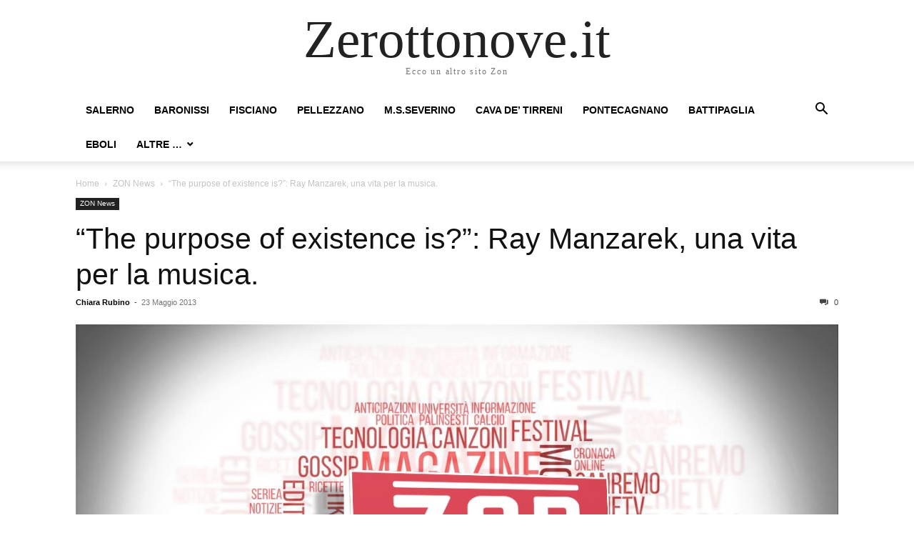

--- FILE ---
content_type: text/html; charset=UTF-8
request_url: https://www.zerottonove.it/the-purpose-of-existence-is-ray-manzarek-una-vita-per-la-musica/
body_size: 9220
content:
<!doctype html >
<html lang="it-IT">
<head>
    <meta charset="UTF-8" />
    <meta name="viewport" content="width=device-width, initial-scale=1.0">
    <link rel="pingback" href="https://www.zerottonove.it/xmlrpc.php" />
    <title> “The purpose of existence is?”: Ray Manzarek, una vita per la musica. &#8211; Zerottonove.it</title>
<meta name='robots' content='max-image-preview:large' />
	<style>img:is([sizes="auto" i], [sizes^="auto," i]) { contain-intrinsic-size: 3000px 1500px }</style>
	<link rel="alternate" type="application/rss+xml" title="Zerottonove.it &raquo; Feed" href="https://www.zerottonove.it/feed/" />
<link rel="alternate" type="application/rss+xml" title="Zerottonove.it &raquo; Feed dei commenti" href="https://www.zerottonove.it/comments/feed/" />
<script type="text/javascript">
/* <![CDATA[ */
window._wpemojiSettings = {"baseUrl":"https:\/\/s.w.org\/images\/core\/emoji\/16.0.1\/72x72\/","ext":".png","svgUrl":"https:\/\/s.w.org\/images\/core\/emoji\/16.0.1\/svg\/","svgExt":".svg","source":{"concatemoji":"https:\/\/www.zerottonove.it\/wp-includes\/js\/wp-emoji-release.min.js?ver=6.8.3"}};
/*! This file is auto-generated */
!function(s,n){var o,i,e;function c(e){try{var t={supportTests:e,timestamp:(new Date).valueOf()};sessionStorage.setItem(o,JSON.stringify(t))}catch(e){}}function p(e,t,n){e.clearRect(0,0,e.canvas.width,e.canvas.height),e.fillText(t,0,0);var t=new Uint32Array(e.getImageData(0,0,e.canvas.width,e.canvas.height).data),a=(e.clearRect(0,0,e.canvas.width,e.canvas.height),e.fillText(n,0,0),new Uint32Array(e.getImageData(0,0,e.canvas.width,e.canvas.height).data));return t.every(function(e,t){return e===a[t]})}function u(e,t){e.clearRect(0,0,e.canvas.width,e.canvas.height),e.fillText(t,0,0);for(var n=e.getImageData(16,16,1,1),a=0;a<n.data.length;a++)if(0!==n.data[a])return!1;return!0}function f(e,t,n,a){switch(t){case"flag":return n(e,"\ud83c\udff3\ufe0f\u200d\u26a7\ufe0f","\ud83c\udff3\ufe0f\u200b\u26a7\ufe0f")?!1:!n(e,"\ud83c\udde8\ud83c\uddf6","\ud83c\udde8\u200b\ud83c\uddf6")&&!n(e,"\ud83c\udff4\udb40\udc67\udb40\udc62\udb40\udc65\udb40\udc6e\udb40\udc67\udb40\udc7f","\ud83c\udff4\u200b\udb40\udc67\u200b\udb40\udc62\u200b\udb40\udc65\u200b\udb40\udc6e\u200b\udb40\udc67\u200b\udb40\udc7f");case"emoji":return!a(e,"\ud83e\udedf")}return!1}function g(e,t,n,a){var r="undefined"!=typeof WorkerGlobalScope&&self instanceof WorkerGlobalScope?new OffscreenCanvas(300,150):s.createElement("canvas"),o=r.getContext("2d",{willReadFrequently:!0}),i=(o.textBaseline="top",o.font="600 32px Arial",{});return e.forEach(function(e){i[e]=t(o,e,n,a)}),i}function t(e){var t=s.createElement("script");t.src=e,t.defer=!0,s.head.appendChild(t)}"undefined"!=typeof Promise&&(o="wpEmojiSettingsSupports",i=["flag","emoji"],n.supports={everything:!0,everythingExceptFlag:!0},e=new Promise(function(e){s.addEventListener("DOMContentLoaded",e,{once:!0})}),new Promise(function(t){var n=function(){try{var e=JSON.parse(sessionStorage.getItem(o));if("object"==typeof e&&"number"==typeof e.timestamp&&(new Date).valueOf()<e.timestamp+604800&&"object"==typeof e.supportTests)return e.supportTests}catch(e){}return null}();if(!n){if("undefined"!=typeof Worker&&"undefined"!=typeof OffscreenCanvas&&"undefined"!=typeof URL&&URL.createObjectURL&&"undefined"!=typeof Blob)try{var e="postMessage("+g.toString()+"("+[JSON.stringify(i),f.toString(),p.toString(),u.toString()].join(",")+"));",a=new Blob([e],{type:"text/javascript"}),r=new Worker(URL.createObjectURL(a),{name:"wpTestEmojiSupports"});return void(r.onmessage=function(e){c(n=e.data),r.terminate(),t(n)})}catch(e){}c(n=g(i,f,p,u))}t(n)}).then(function(e){for(var t in e)n.supports[t]=e[t],n.supports.everything=n.supports.everything&&n.supports[t],"flag"!==t&&(n.supports.everythingExceptFlag=n.supports.everythingExceptFlag&&n.supports[t]);n.supports.everythingExceptFlag=n.supports.everythingExceptFlag&&!n.supports.flag,n.DOMReady=!1,n.readyCallback=function(){n.DOMReady=!0}}).then(function(){return e}).then(function(){var e;n.supports.everything||(n.readyCallback(),(e=n.source||{}).concatemoji?t(e.concatemoji):e.wpemoji&&e.twemoji&&(t(e.twemoji),t(e.wpemoji)))}))}((window,document),window._wpemojiSettings);
/* ]]> */
</script>
<style id='wp-emoji-styles-inline-css' type='text/css'>

	img.wp-smiley, img.emoji {
		display: inline !important;
		border: none !important;
		box-shadow: none !important;
		height: 1em !important;
		width: 1em !important;
		margin: 0 0.07em !important;
		vertical-align: -0.1em !important;
		background: none !important;
		padding: 0 !important;
	}
</style>
<link rel='stylesheet' id='wp-block-library-css' href='https://www.zerottonove.it/wp-includes/css/dist/block-library/style.min.css?ver=6.8.3' type='text/css' media='all' />
<style id='classic-theme-styles-inline-css' type='text/css'>
/*! This file is auto-generated */
.wp-block-button__link{color:#fff;background-color:#32373c;border-radius:9999px;box-shadow:none;text-decoration:none;padding:calc(.667em + 2px) calc(1.333em + 2px);font-size:1.125em}.wp-block-file__button{background:#32373c;color:#fff;text-decoration:none}
</style>
<style id='global-styles-inline-css' type='text/css'>
:root{--wp--preset--aspect-ratio--square: 1;--wp--preset--aspect-ratio--4-3: 4/3;--wp--preset--aspect-ratio--3-4: 3/4;--wp--preset--aspect-ratio--3-2: 3/2;--wp--preset--aspect-ratio--2-3: 2/3;--wp--preset--aspect-ratio--16-9: 16/9;--wp--preset--aspect-ratio--9-16: 9/16;--wp--preset--color--black: #000000;--wp--preset--color--cyan-bluish-gray: #abb8c3;--wp--preset--color--white: #ffffff;--wp--preset--color--pale-pink: #f78da7;--wp--preset--color--vivid-red: #cf2e2e;--wp--preset--color--luminous-vivid-orange: #ff6900;--wp--preset--color--luminous-vivid-amber: #fcb900;--wp--preset--color--light-green-cyan: #7bdcb5;--wp--preset--color--vivid-green-cyan: #00d084;--wp--preset--color--pale-cyan-blue: #8ed1fc;--wp--preset--color--vivid-cyan-blue: #0693e3;--wp--preset--color--vivid-purple: #9b51e0;--wp--preset--gradient--vivid-cyan-blue-to-vivid-purple: linear-gradient(135deg,rgba(6,147,227,1) 0%,rgb(155,81,224) 100%);--wp--preset--gradient--light-green-cyan-to-vivid-green-cyan: linear-gradient(135deg,rgb(122,220,180) 0%,rgb(0,208,130) 100%);--wp--preset--gradient--luminous-vivid-amber-to-luminous-vivid-orange: linear-gradient(135deg,rgba(252,185,0,1) 0%,rgba(255,105,0,1) 100%);--wp--preset--gradient--luminous-vivid-orange-to-vivid-red: linear-gradient(135deg,rgba(255,105,0,1) 0%,rgb(207,46,46) 100%);--wp--preset--gradient--very-light-gray-to-cyan-bluish-gray: linear-gradient(135deg,rgb(238,238,238) 0%,rgb(169,184,195) 100%);--wp--preset--gradient--cool-to-warm-spectrum: linear-gradient(135deg,rgb(74,234,220) 0%,rgb(151,120,209) 20%,rgb(207,42,186) 40%,rgb(238,44,130) 60%,rgb(251,105,98) 80%,rgb(254,248,76) 100%);--wp--preset--gradient--blush-light-purple: linear-gradient(135deg,rgb(255,206,236) 0%,rgb(152,150,240) 100%);--wp--preset--gradient--blush-bordeaux: linear-gradient(135deg,rgb(254,205,165) 0%,rgb(254,45,45) 50%,rgb(107,0,62) 100%);--wp--preset--gradient--luminous-dusk: linear-gradient(135deg,rgb(255,203,112) 0%,rgb(199,81,192) 50%,rgb(65,88,208) 100%);--wp--preset--gradient--pale-ocean: linear-gradient(135deg,rgb(255,245,203) 0%,rgb(182,227,212) 50%,rgb(51,167,181) 100%);--wp--preset--gradient--electric-grass: linear-gradient(135deg,rgb(202,248,128) 0%,rgb(113,206,126) 100%);--wp--preset--gradient--midnight: linear-gradient(135deg,rgb(2,3,129) 0%,rgb(40,116,252) 100%);--wp--preset--font-size--small: 13px;--wp--preset--font-size--medium: 20px;--wp--preset--font-size--large: 36px;--wp--preset--font-size--x-large: 42px;--wp--preset--spacing--20: 0.44rem;--wp--preset--spacing--30: 0.67rem;--wp--preset--spacing--40: 1rem;--wp--preset--spacing--50: 1.5rem;--wp--preset--spacing--60: 2.25rem;--wp--preset--spacing--70: 3.38rem;--wp--preset--spacing--80: 5.06rem;--wp--preset--shadow--natural: 6px 6px 9px rgba(0, 0, 0, 0.2);--wp--preset--shadow--deep: 12px 12px 50px rgba(0, 0, 0, 0.4);--wp--preset--shadow--sharp: 6px 6px 0px rgba(0, 0, 0, 0.2);--wp--preset--shadow--outlined: 6px 6px 0px -3px rgba(255, 255, 255, 1), 6px 6px rgba(0, 0, 0, 1);--wp--preset--shadow--crisp: 6px 6px 0px rgba(0, 0, 0, 1);}:where(.is-layout-flex){gap: 0.5em;}:where(.is-layout-grid){gap: 0.5em;}body .is-layout-flex{display: flex;}.is-layout-flex{flex-wrap: wrap;align-items: center;}.is-layout-flex > :is(*, div){margin: 0;}body .is-layout-grid{display: grid;}.is-layout-grid > :is(*, div){margin: 0;}:where(.wp-block-columns.is-layout-flex){gap: 2em;}:where(.wp-block-columns.is-layout-grid){gap: 2em;}:where(.wp-block-post-template.is-layout-flex){gap: 1.25em;}:where(.wp-block-post-template.is-layout-grid){gap: 1.25em;}.has-black-color{color: var(--wp--preset--color--black) !important;}.has-cyan-bluish-gray-color{color: var(--wp--preset--color--cyan-bluish-gray) !important;}.has-white-color{color: var(--wp--preset--color--white) !important;}.has-pale-pink-color{color: var(--wp--preset--color--pale-pink) !important;}.has-vivid-red-color{color: var(--wp--preset--color--vivid-red) !important;}.has-luminous-vivid-orange-color{color: var(--wp--preset--color--luminous-vivid-orange) !important;}.has-luminous-vivid-amber-color{color: var(--wp--preset--color--luminous-vivid-amber) !important;}.has-light-green-cyan-color{color: var(--wp--preset--color--light-green-cyan) !important;}.has-vivid-green-cyan-color{color: var(--wp--preset--color--vivid-green-cyan) !important;}.has-pale-cyan-blue-color{color: var(--wp--preset--color--pale-cyan-blue) !important;}.has-vivid-cyan-blue-color{color: var(--wp--preset--color--vivid-cyan-blue) !important;}.has-vivid-purple-color{color: var(--wp--preset--color--vivid-purple) !important;}.has-black-background-color{background-color: var(--wp--preset--color--black) !important;}.has-cyan-bluish-gray-background-color{background-color: var(--wp--preset--color--cyan-bluish-gray) !important;}.has-white-background-color{background-color: var(--wp--preset--color--white) !important;}.has-pale-pink-background-color{background-color: var(--wp--preset--color--pale-pink) !important;}.has-vivid-red-background-color{background-color: var(--wp--preset--color--vivid-red) !important;}.has-luminous-vivid-orange-background-color{background-color: var(--wp--preset--color--luminous-vivid-orange) !important;}.has-luminous-vivid-amber-background-color{background-color: var(--wp--preset--color--luminous-vivid-amber) !important;}.has-light-green-cyan-background-color{background-color: var(--wp--preset--color--light-green-cyan) !important;}.has-vivid-green-cyan-background-color{background-color: var(--wp--preset--color--vivid-green-cyan) !important;}.has-pale-cyan-blue-background-color{background-color: var(--wp--preset--color--pale-cyan-blue) !important;}.has-vivid-cyan-blue-background-color{background-color: var(--wp--preset--color--vivid-cyan-blue) !important;}.has-vivid-purple-background-color{background-color: var(--wp--preset--color--vivid-purple) !important;}.has-black-border-color{border-color: var(--wp--preset--color--black) !important;}.has-cyan-bluish-gray-border-color{border-color: var(--wp--preset--color--cyan-bluish-gray) !important;}.has-white-border-color{border-color: var(--wp--preset--color--white) !important;}.has-pale-pink-border-color{border-color: var(--wp--preset--color--pale-pink) !important;}.has-vivid-red-border-color{border-color: var(--wp--preset--color--vivid-red) !important;}.has-luminous-vivid-orange-border-color{border-color: var(--wp--preset--color--luminous-vivid-orange) !important;}.has-luminous-vivid-amber-border-color{border-color: var(--wp--preset--color--luminous-vivid-amber) !important;}.has-light-green-cyan-border-color{border-color: var(--wp--preset--color--light-green-cyan) !important;}.has-vivid-green-cyan-border-color{border-color: var(--wp--preset--color--vivid-green-cyan) !important;}.has-pale-cyan-blue-border-color{border-color: var(--wp--preset--color--pale-cyan-blue) !important;}.has-vivid-cyan-blue-border-color{border-color: var(--wp--preset--color--vivid-cyan-blue) !important;}.has-vivid-purple-border-color{border-color: var(--wp--preset--color--vivid-purple) !important;}.has-vivid-cyan-blue-to-vivid-purple-gradient-background{background: var(--wp--preset--gradient--vivid-cyan-blue-to-vivid-purple) !important;}.has-light-green-cyan-to-vivid-green-cyan-gradient-background{background: var(--wp--preset--gradient--light-green-cyan-to-vivid-green-cyan) !important;}.has-luminous-vivid-amber-to-luminous-vivid-orange-gradient-background{background: var(--wp--preset--gradient--luminous-vivid-amber-to-luminous-vivid-orange) !important;}.has-luminous-vivid-orange-to-vivid-red-gradient-background{background: var(--wp--preset--gradient--luminous-vivid-orange-to-vivid-red) !important;}.has-very-light-gray-to-cyan-bluish-gray-gradient-background{background: var(--wp--preset--gradient--very-light-gray-to-cyan-bluish-gray) !important;}.has-cool-to-warm-spectrum-gradient-background{background: var(--wp--preset--gradient--cool-to-warm-spectrum) !important;}.has-blush-light-purple-gradient-background{background: var(--wp--preset--gradient--blush-light-purple) !important;}.has-blush-bordeaux-gradient-background{background: var(--wp--preset--gradient--blush-bordeaux) !important;}.has-luminous-dusk-gradient-background{background: var(--wp--preset--gradient--luminous-dusk) !important;}.has-pale-ocean-gradient-background{background: var(--wp--preset--gradient--pale-ocean) !important;}.has-electric-grass-gradient-background{background: var(--wp--preset--gradient--electric-grass) !important;}.has-midnight-gradient-background{background: var(--wp--preset--gradient--midnight) !important;}.has-small-font-size{font-size: var(--wp--preset--font-size--small) !important;}.has-medium-font-size{font-size: var(--wp--preset--font-size--medium) !important;}.has-large-font-size{font-size: var(--wp--preset--font-size--large) !important;}.has-x-large-font-size{font-size: var(--wp--preset--font-size--x-large) !important;}
:where(.wp-block-post-template.is-layout-flex){gap: 1.25em;}:where(.wp-block-post-template.is-layout-grid){gap: 1.25em;}
:where(.wp-block-columns.is-layout-flex){gap: 2em;}:where(.wp-block-columns.is-layout-grid){gap: 2em;}
:root :where(.wp-block-pullquote){font-size: 1.5em;line-height: 1.6;}
</style>
<link rel='stylesheet' id='td-theme-css' href='https://www.zerottonove.it/wp-content/themes/Newspaper/style.css?ver=12.3' type='text/css' media='all' />
<script type="text/javascript" src="https://www.zerottonove.it/wp-includes/js/jquery/jquery.min.js?ver=3.7.1" id="jquery-core-js"></script>
<script type="text/javascript" src="https://www.zerottonove.it/wp-includes/js/jquery/jquery-migrate.min.js?ver=3.4.1" id="jquery-migrate-js"></script>
<link rel="https://api.w.org/" href="https://www.zerottonove.it/wp-json/" /><link rel="alternate" title="JSON" type="application/json" href="https://www.zerottonove.it/wp-json/wp/v2/posts/26847" /><link rel="EditURI" type="application/rsd+xml" title="RSD" href="https://www.zerottonove.it/xmlrpc.php?rsd" />
<meta name="generator" content="WordPress 6.8.3" />
<link rel="canonical" href="https://www.zerottonove.it/the-purpose-of-existence-is-ray-manzarek-una-vita-per-la-musica/" />
<link rel='shortlink' href='https://www.zerottonove.it/?p=26847' />
<link rel="alternate" title="oEmbed (JSON)" type="application/json+oembed" href="https://www.zerottonove.it/wp-json/oembed/1.0/embed?url=https%3A%2F%2Fwww.zerottonove.it%2Fthe-purpose-of-existence-is-ray-manzarek-una-vita-per-la-musica%2F" />
<link rel="alternate" title="oEmbed (XML)" type="text/xml+oembed" href="https://www.zerottonove.it/wp-json/oembed/1.0/embed?url=https%3A%2F%2Fwww.zerottonove.it%2Fthe-purpose-of-existence-is-ray-manzarek-una-vita-per-la-musica%2F&#038;format=xml" />
</head>

<body class="wp-singular post-template-default single single-post postid-26847 single-format-standard wp-theme-Newspaper tagdiv-small-theme" itemscope="itemscope" itemtype="https://schema.org/WebPage">


    <!-- Mobile Search -->
    <div class="td-search-background" style="visibility:hidden"></div>
    <div class="td-search-wrap-mob" style="visibility:hidden">
        <div class="td-drop-down-search" aria-labelledby="td-header-search-button">
            <form method="get" class="td-search-form" action="https://www.zerottonove.it/">
                <div class="td-search-close">
                    <a href="#"><i class="td-icon-close-mobile"></i></a>
                </div>
                <div role="search" class="td-search-input">
                    <span>Search</span>
                    <label for="td-header-search-mob">
                        <input id="td-header-search-mob" type="text" value="" name="s" autocomplete="off" />
                    </label>
                </div>
            </form>
            <div id="td-aj-search-mob"></div>
        </div>
    </div>

    <!-- Mobile Menu -->
    <div class="td-menu-background" style="visibility:hidden"></div>
    <div id="td-mobile-nav" style="visibility:hidden">
        <div class="td-mobile-container">
            <!-- mobile menu top section -->
            <div class="td-menu-socials-wrap">
                <!-- close button -->
                <div class="td-mobile-close">
                    <a href="#"><i class="td-icon-close-mobile"></i></a>
                </div>
            </div>

            <!-- menu section -->
            <div class="td-mobile-content">
                <div class="menu-dalla-provincia-container"><ul id="menu-dalla-provincia" class="td-mobile-main-menu"><li id="menu-item-1684" class="menu-item menu-item-type-taxonomy menu-item-object-category menu-item-1684"><a href="https://www.zerottonove.it/category/salerno/">Salerno<i class="td-icon-menu-right td-element-after"></i></a></li>
<li id="menu-item-63794" class="menu-item menu-item-type-taxonomy menu-item-object-category menu-item-63794"><a href="https://www.zerottonove.it/category/provincia/baronissi/">Baronissi<i class="td-icon-menu-right td-element-after"></i></a></li>
<li id="menu-item-1606" class="menu-item menu-item-type-taxonomy menu-item-object-category menu-item-1606"><a href="https://www.zerottonove.it/category/provincia/fisciano/">Fisciano<i class="td-icon-menu-right td-element-after"></i></a></li>
<li id="menu-item-1608" class="menu-item menu-item-type-taxonomy menu-item-object-category menu-item-1608"><a href="https://www.zerottonove.it/category/provincia/pellezzano-provincia/">Pellezzano<i class="td-icon-menu-right td-element-after"></i></a></li>
<li id="menu-item-1607" class="menu-item menu-item-type-taxonomy menu-item-object-category menu-item-1607"><a href="https://www.zerottonove.it/category/provincia/mss/">M.S.Severino<i class="td-icon-menu-right td-element-after"></i></a></li>
<li id="menu-item-1641" class="menu-item menu-item-type-taxonomy menu-item-object-category menu-item-1641"><a href="https://www.zerottonove.it/category/provincia/cava-provincia/">Cava de&#8217; Tirreni<i class="td-icon-menu-right td-element-after"></i></a></li>
<li id="menu-item-3111" class="menu-item menu-item-type-taxonomy menu-item-object-category menu-item-3111"><a href="https://www.zerottonove.it/category/provincia/pontecagnano-provincia/">Pontecagnano<i class="td-icon-menu-right td-element-after"></i></a></li>
<li id="menu-item-205773" class="menu-item menu-item-type-taxonomy menu-item-object-category menu-item-205773"><a href="https://www.zerottonove.it/category/provincia/battipaglia/">Battipaglia<i class="td-icon-menu-right td-element-after"></i></a></li>
<li id="menu-item-205775" class="menu-item menu-item-type-taxonomy menu-item-object-category menu-item-205775"><a href="https://www.zerottonove.it/category/provincia/eboli/">Eboli<i class="td-icon-menu-right td-element-after"></i></a></li>
<li id="menu-item-364439" class="menu-item menu-item-type-taxonomy menu-item-object-category menu-item-has-children menu-item-364439"><a href="https://www.zerottonove.it/category/provincia/">Altre &#8230;<i class="td-icon-menu-right td-element-after"></i></a>
<ul class="sub-menu">
	<li id="menu-item-366407" class="menu-item menu-item-type-taxonomy menu-item-object-category menu-item-366407"><a href="https://www.zerottonove.it/category/provincia/angri/">Angri<i class="td-icon-menu-right td-element-after"></i></a></li>
	<li id="menu-item-366408" class="menu-item menu-item-type-taxonomy menu-item-object-category menu-item-366408"><a href="https://www.zerottonove.it/category/provincia/calvanico-provincia/">Calvanico<i class="td-icon-menu-right td-element-after"></i></a></li>
	<li id="menu-item-256973" class="menu-item menu-item-type-taxonomy menu-item-object-category menu-item-256973"><a href="https://www.zerottonove.it/category/provincia/capaccio/">Capaccio<i class="td-icon-menu-right td-element-after"></i></a></li>
	<li id="menu-item-366409" class="menu-item menu-item-type-taxonomy menu-item-object-category menu-item-366409"><a href="https://www.zerottonove.it/category/provincia/cilento/">Cilento<i class="td-icon-menu-right td-element-after"></i></a></li>
	<li id="menu-item-1605" class="menu-item menu-item-type-taxonomy menu-item-object-category menu-item-1605"><a href="https://www.zerottonove.it/category/provincia/costiera/">Costiera<i class="td-icon-menu-right td-element-after"></i></a></li>
	<li id="menu-item-330126" class="menu-item menu-item-type-taxonomy menu-item-object-category menu-item-330126"><a href="https://www.zerottonove.it/category/provincia/giffoni-sei-casali/">Giffoni Sei Casali<i class="td-icon-menu-right td-element-after"></i></a></li>
	<li id="menu-item-366411" class="menu-item menu-item-type-taxonomy menu-item-object-category menu-item-366411"><a href="https://www.zerottonove.it/category/provincia/giffoni-valle-piana/">Giffoni Valle Piana<i class="td-icon-menu-right td-element-after"></i></a></li>
	<li id="menu-item-80865" class="menu-item menu-item-type-taxonomy menu-item-object-category menu-item-80865"><a href="https://www.zerottonove.it/category/provincia/nocera-provincia/">Nocera Inferiore<i class="td-icon-menu-right td-element-after"></i></a></li>
	<li id="menu-item-366412" class="menu-item menu-item-type-taxonomy menu-item-object-category menu-item-366412"><a href="https://www.zerottonove.it/category/provincia/nocera-superiore/">Nocera Superiore<i class="td-icon-menu-right td-element-after"></i></a></li>
	<li id="menu-item-366413" class="menu-item menu-item-type-taxonomy menu-item-object-category menu-item-366413"><a href="https://www.zerottonove.it/category/provincia/pagani/">Pagani<i class="td-icon-menu-right td-element-after"></i></a></li>
	<li id="menu-item-366414" class="menu-item menu-item-type-taxonomy menu-item-object-category menu-item-366414"><a href="https://www.zerottonove.it/category/provincia/roccapiemonte/">Roccapiemonte<i class="td-icon-menu-right td-element-after"></i></a></li>
	<li id="menu-item-366415" class="menu-item menu-item-type-taxonomy menu-item-object-category menu-item-366415"><a href="https://www.zerottonove.it/category/provincia/sala-consilina/">Sala Consilina<i class="td-icon-menu-right td-element-after"></i></a></li>
	<li id="menu-item-366416" class="menu-item menu-item-type-taxonomy menu-item-object-category menu-item-366416"><a href="https://www.zerottonove.it/category/provincia/sancipriano/">San Cipriano Picentino<i class="td-icon-menu-right td-element-after"></i></a></li>
	<li id="menu-item-330125" class="menu-item menu-item-type-taxonomy menu-item-object-category menu-item-330125"><a href="https://www.zerottonove.it/category/provincia/sancipriano/">San Cipriano Picentino<i class="td-icon-menu-right td-element-after"></i></a></li>
	<li id="menu-item-15638" class="menu-item menu-item-type-taxonomy menu-item-object-category menu-item-15638"><a href="https://www.zerottonove.it/category/provincia/sarno-provincia/">Sarno<i class="td-icon-menu-right td-element-after"></i></a></li>
	<li id="menu-item-366417" class="menu-item menu-item-type-taxonomy menu-item-object-category menu-item-366417"><a href="https://www.zerottonove.it/category/provincia/scafati/">Scafati<i class="td-icon-menu-right td-element-after"></i></a></li>
	<li id="menu-item-366418" class="menu-item menu-item-type-taxonomy menu-item-object-category menu-item-366418"><a href="https://www.zerottonove.it/category/provincia/siano/">Siano<i class="td-icon-menu-right td-element-after"></i></a></li>
</ul>
</li>
</ul></div>            </div>
        </div>
    </div>

    <div id="td-outer-wrap" class="td-theme-wrap">
        <div class="td-header-wrap td-header-style-1">
            <div class="td-banner-wrap-full td-logo-wrap-full td-container-wrap">
                <div class="td-header-sp-logo">
                    
                    <div class="td-logo-text-wrap">
                        <div class="td-logo-text-container">
                                                        <a class="td-logo-wrap" href="https://www.zerottonove.it/">
                                <span class="td-logo-text">Zerottonove.it</span>
                            </a>
                                                        <span class="td-tagline-text">Ecco un altro sito Zon</span>
                        </div>
                    </div>
                </div>
            </div>

            <div class="td-header-menu-wrap-full td-container-wrap">
                <div class="td-header-menu-wrap td-header-gradient">
                    <div class="td-container td-header-row td-header-main-menu">
                        <div id="td-header-menu" role="navigation">
                            <div id="td-top-mobile-toggle"><a href="#"><i class="td-icon-font td-icon-mobile"></i></a></div>

                            <div class="menu-dalla-provincia-container"><ul id="menu-dalla-provincia-1" class="sf-menu tagdiv-small-theme-menu"><li class="menu-item menu-item-type-taxonomy menu-item-object-category menu-item-1684"><a href="https://www.zerottonove.it/category/salerno/">Salerno</a></li>
<li class="menu-item menu-item-type-taxonomy menu-item-object-category menu-item-63794"><a href="https://www.zerottonove.it/category/provincia/baronissi/">Baronissi</a></li>
<li class="menu-item menu-item-type-taxonomy menu-item-object-category menu-item-1606"><a href="https://www.zerottonove.it/category/provincia/fisciano/">Fisciano</a></li>
<li class="menu-item menu-item-type-taxonomy menu-item-object-category menu-item-1608"><a href="https://www.zerottonove.it/category/provincia/pellezzano-provincia/">Pellezzano</a></li>
<li class="menu-item menu-item-type-taxonomy menu-item-object-category menu-item-1607"><a href="https://www.zerottonove.it/category/provincia/mss/">M.S.Severino</a></li>
<li class="menu-item menu-item-type-taxonomy menu-item-object-category menu-item-1641"><a href="https://www.zerottonove.it/category/provincia/cava-provincia/">Cava de&#8217; Tirreni</a></li>
<li class="menu-item menu-item-type-taxonomy menu-item-object-category menu-item-3111"><a href="https://www.zerottonove.it/category/provincia/pontecagnano-provincia/">Pontecagnano</a></li>
<li class="menu-item menu-item-type-taxonomy menu-item-object-category menu-item-205773"><a href="https://www.zerottonove.it/category/provincia/battipaglia/">Battipaglia</a></li>
<li class="menu-item menu-item-type-taxonomy menu-item-object-category menu-item-205775"><a href="https://www.zerottonove.it/category/provincia/eboli/">Eboli</a></li>
<li class="menu-item menu-item-type-taxonomy menu-item-object-category menu-item-has-children menu-item-364439"><a href="https://www.zerottonove.it/category/provincia/">Altre &#8230;</a>
<ul class="sub-menu">
	<li class="menu-item menu-item-type-taxonomy menu-item-object-category menu-item-366407"><a href="https://www.zerottonove.it/category/provincia/angri/">Angri</a></li>
	<li class="menu-item menu-item-type-taxonomy menu-item-object-category menu-item-366408"><a href="https://www.zerottonove.it/category/provincia/calvanico-provincia/">Calvanico</a></li>
	<li class="menu-item menu-item-type-taxonomy menu-item-object-category menu-item-256973"><a href="https://www.zerottonove.it/category/provincia/capaccio/">Capaccio</a></li>
	<li class="menu-item menu-item-type-taxonomy menu-item-object-category menu-item-366409"><a href="https://www.zerottonove.it/category/provincia/cilento/">Cilento</a></li>
	<li class="menu-item menu-item-type-taxonomy menu-item-object-category menu-item-1605"><a href="https://www.zerottonove.it/category/provincia/costiera/">Costiera</a></li>
	<li class="menu-item menu-item-type-taxonomy menu-item-object-category menu-item-330126"><a href="https://www.zerottonove.it/category/provincia/giffoni-sei-casali/">Giffoni Sei Casali</a></li>
	<li class="menu-item menu-item-type-taxonomy menu-item-object-category menu-item-366411"><a href="https://www.zerottonove.it/category/provincia/giffoni-valle-piana/">Giffoni Valle Piana</a></li>
	<li class="menu-item menu-item-type-taxonomy menu-item-object-category menu-item-80865"><a href="https://www.zerottonove.it/category/provincia/nocera-provincia/">Nocera Inferiore</a></li>
	<li class="menu-item menu-item-type-taxonomy menu-item-object-category menu-item-366412"><a href="https://www.zerottonove.it/category/provincia/nocera-superiore/">Nocera Superiore</a></li>
	<li class="menu-item menu-item-type-taxonomy menu-item-object-category menu-item-366413"><a href="https://www.zerottonove.it/category/provincia/pagani/">Pagani</a></li>
	<li class="menu-item menu-item-type-taxonomy menu-item-object-category menu-item-366414"><a href="https://www.zerottonove.it/category/provincia/roccapiemonte/">Roccapiemonte</a></li>
	<li class="menu-item menu-item-type-taxonomy menu-item-object-category menu-item-366415"><a href="https://www.zerottonove.it/category/provincia/sala-consilina/">Sala Consilina</a></li>
	<li class="menu-item menu-item-type-taxonomy menu-item-object-category menu-item-366416"><a href="https://www.zerottonove.it/category/provincia/sancipriano/">San Cipriano Picentino</a></li>
	<li class="menu-item menu-item-type-taxonomy menu-item-object-category menu-item-330125"><a href="https://www.zerottonove.it/category/provincia/sancipriano/">San Cipriano Picentino</a></li>
	<li class="menu-item menu-item-type-taxonomy menu-item-object-category menu-item-15638"><a href="https://www.zerottonove.it/category/provincia/sarno-provincia/">Sarno</a></li>
	<li class="menu-item menu-item-type-taxonomy menu-item-object-category menu-item-366417"><a href="https://www.zerottonove.it/category/provincia/scafati/">Scafati</a></li>
	<li class="menu-item menu-item-type-taxonomy menu-item-object-category menu-item-366418"><a href="https://www.zerottonove.it/category/provincia/siano/">Siano</a></li>
</ul>
</li>
</ul></div>                        </div>

                        <div class="header-search-wrap">
                            <div class="td-search-btns-wrap">
                                <a id="td-header-search-button" href="#" role="button"><i class="td-icon-search"></i></a>
                                <a id="td-header-search-button-mob" href="#" role="button"><i class="td-icon-search"></i></a>
                            </div>

                            <div class="td-drop-down-search" aria-labelledby="td-header-search-button">
                                <form method="get" class="td-search-form" action="https://www.zerottonove.it/">
                                    <div role="search" class="td-head-form-search-wrap">
                                        <input id="td-header-search" type="text" value="" name="s" autocomplete="off" />
                                        <input class="wpb_button wpb_btn-inverse btn" type="submit" id="td-header-search-top" value="Search" />
                                    </div>
                                </form>
                            </div>
                        </div>
                    </div>
                </div>
            </div>
        </div>

    <div class="td-main-content-wrap td-container-wrap">
        <div class="td-container">
            <div class="td-crumb-container">
                <div class="entry-crumbs"><span><a title="" class="entry-crumb" href="https://www.zerottonove.it/">Home</a></span> <i class="td-icon-right td-bread-sep"></i> <span><a title="View all posts in ZON News" class="entry-crumb" href="https://www.zerottonove.it/category/zon-news/">ZON News</a></span> <i class="td-icon-right td-bread-sep td-bred-no-url-last"></i> <span class="td-bred-no-url-last">“The purpose of existence is?”: Ray Manzarek, una vita per la musica.</span></div>            </div>

            <div class="td-pb-row">
                <div class="td-pb-span12 td-main-content">
                    <div class="td-ss-main-content">
                            <article class="post-26847 post type-post status-publish format-standard has-post-thumbnail hentry category-zon-news">
        <div class="td-post-header">
            <ul class="td-category">
                                        <li class="entry-category"><a href="https://www.zerottonove.it/category/zon-news/">ZON News</a></li>
                                </ul>

            <header class="td-post-title">
                <!-- title -->
                <h3 class="entry-title td-module-title">
                    <a href="https://www.zerottonove.it/the-purpose-of-existence-is-ray-manzarek-una-vita-per-la-musica/" rel="bookmark" title="“The purpose of existence is?”: Ray Manzarek, una vita per la musica.">
                        “The purpose of existence is?”: Ray Manzarek, una vita per la musica.                    </a>
                </h3>

                <div class="td-module-meta-info">
                    <!-- author -->
                    <div class="td-post-author-name">
                        <a href="https://www.zerottonove.it/author/chiara/">Chiara Rubino</a>
                        <div class="td-author-line"> - </div>
                    </div>

                    <!-- date -->
                    <span class="td-post-date">
                        <time class="entry-date updated td-module-date" datetime="2013-05-23T10:16:06+00:00" >23 Maggio 2013</time>
                    </span>

                    <!-- comments -->
                    <div class="td-post-comments">
                        <a href="https://www.zerottonove.it/the-purpose-of-existence-is-ray-manzarek-una-vita-per-la-musica/#respond">
                            <i class="td-icon-comments"></i>
                            0                        </a>
                    </div>
                </div>
            </header>

            <div class="td-post-content tagdiv-type">
                <!-- image -->
                                        <div class="td-post-featured-image">
                                                            <img class="entry-thumb" src="https://www.zerottonove.it/wp-content/uploads/2013/05/mm9.jpg" alt="“The purpose of existence is?”: Ray Manzarek, una vita per la musica." title="“The purpose of existence is?”: Ray Manzarek, una vita per la musica." />
                                                    </div>
                
                <p><span style="font-family: Calibri; font-size: small;"><a href="http://www.zerottonove.it/the-purpose-of-existence-is-ray-manzarek-una-vita-per-la-musica/mm-9/" rel="attachment wp-att-26857"><img decoding="async" class="alignleft size-thumbnail wp-image-26857" title="mm" src="http://www.zerottonove.it/wp-content/uploads/sites/8/2013/05/mm8-150x150.jpg" alt="" width="150" height="150" /></a>Si è spento ieri, all’età di 74 anni, dopo una dura lotta contro il cancro, Ray Manzarek, tastierista e fondatore, insieme a Jim Morrison, dei Doors, una delle più famose rock band della storia. </span><span style="font-family: Calibri; font-size: small;">In  “The porpouse of existence is?”- canzone uscita nel 1992 all’interno dell’album solista di Ray: “The Golden Scarab” – Manzarek si interroga sul significato della vita e sul senso da darle durante l’esistenza. </span></p>
<p><span style="font-family: Calibri; font-size: small;">“Perché stai vivendo?”, chiede a un certo punto del brano. Ma Ray ha saputo fin da bambino per cosa voleva vivere. E questa cosa era la musica. A sette anni si innamora del pianoforte, con il quale inizia a muoversi nelle strade del blues, del rock&#8217;n&#8217;roll, del boogie woogie, mettendo in piedi una band con i suoi fratelli a Chicago. Presto sente l’esigenza di scappare dalla città natìa e di dedicarsi in modo professionale all’arte, motivo per cui lascia incompiuti gli studi di legge per iscriversi a un corso sul cinema. </span></p>
<p><span style="font-family: Calibri; font-size: small;">La svolta decisiva arriva però dall’incontro con Jim Morrison, avvenuto per caso sulla spiaggia di Venice a Los Angeles, durante il quale Ray fu piacevolmente colpito dalla prima versione di &#8220;Moonlight Drive&#8221;. A un corso di meditazione incontra invece altri due musicisti, e prende vita l’idea di formare una band. </span><span style="font-family: Calibri; font-size: small;">L’inizio della vicenda dei Doors, fatto di sacrifici, scarso successo e locali semivuoti, non fece perdere d’animo i quattro membri, che fiduciosi nelle proprie possibilità, continuarono a migliorarsi e a lottare per la fama. Dopo essere diventati la house band del Whisky a Go Go ottengono un primo contratto con la Columbia e poi quello giusto con la Elektra, con la quale pubblicano il primo album, &#8220;The Doors&#8221; nel 1967, portato in alto dalla leggendaria &#8220;Light my Fire&#8221;. La ricchezza del vocabolario musicale di Manzarek permise alla band di varcare i confini del blues e avventurarsi in territori molto diversi tra loro, da quelli più pop a quelli apertamente sperimentali. </span><span style="font-family: Calibri; font-size: small;">Lui stesso si definì ‘architetto’ del gruppo, per la sua innata capacità di spaziare e creare nel campo della musica, arrivando persino a rendere superflua la presenza di un bassista. </span></p>
<p><span style="font-family: Calibri; font-size: small;">Alla morte di Morrison non permise al gruppo di eclissarsi e lottò fino alla fine per rimetterlo in piedi, sostituendo lui stesso la voce di Jim. </span><span style="font-family: Calibri; font-size: small;">Nel frattempo realizzò anche alcuni progetti solisti, con poeti come Michael McClure, con rockers del calibro di Iggy Pop, con musicisti come Philip Glass. </span><span style="font-family: Calibri; font-size: small;">Nonostante la malattia e l’età, non smise mai di incuriosirsi e mettersi alla prova, dimostrando che “lo scopo dell’esistenza” non è “quello di passare fuori dall’esistenza”, ma di viverla appieno, anche quando “si pensa la vita che si sente è illusione e dolore”.  Bisogna superare le paure, aggirare gli ostacoli che esse pongono fra noi e i nostri progetti (fatti di vita e di tesori da scovare giorno per giorno).</span></p>
<p><span style="font-family: Calibri; font-size: small;">“Per l’amore sei un estraneo”, così chiude questa splendida canzone. Ma contrariamente a questo epilogo, gli intramontabili successi musicali, uniti al dolore causato dalla sua scomparsa, sono la prova evidente che l’amore ha riconosciuto Ray.</span></p>
            </div>

            <footer>
                                        <div class="td-block-row td-post-next-prev">
                                                            <div class="td-block-span6 td-post-prev-post">
                                    <div class="td-post-next-prev-content">
                                        <span>Previous article</span>
                                        <a href="https://www.zerottonove.it/minimo-sostenibile-il-design-umanizzato-di-gino-finizio-domani-a-salerno/">Minimo &#038; Sostenibile, il design umanizzato di Gino Finizio domani a Salerno</a>
                                    </div>
                                </div>
                            
                            <div class="td-next-prev-separator"></div>

                                                    <div class="td-block-span6 td-post-next-post">
                                <div class="td-post-next-prev-content">
                                    <span>Next article</span>
                                    <a href="https://www.zerottonove.it/baronissi-a-scuola-a-lezione-di-writing/">Baronissi: a scuola a lezione di Writing</a>
                                </div>
                            </div>
                                                </div>
                
                <!-- author box -->
                                <div class="author-box-wrap">
                    <a href="https://www.zerottonove.it/author/chiara/">
                        <img alt='' src='https://secure.gravatar.com/avatar/d48dc4a0b6259ddbc7915f80db6b8979d9bdd1dc29af49101194fcbe843e3dbf?s=96&#038;d=mm&#038;r=g' srcset='https://secure.gravatar.com/avatar/d48dc4a0b6259ddbc7915f80db6b8979d9bdd1dc29af49101194fcbe843e3dbf?s=192&#038;d=mm&#038;r=g 2x' class='avatar avatar-96 photo' height='96' width='96' decoding='async'/>                    </a>

                    <div class="desc">
                        <div class="td-author-name vcard author"><span class="fn">
                            <a href="https://www.zerottonove.it/author/chiara/">Chiara Rubino</a>
                        </span></div>

                                                    <div class="td-author-url"><a href="http://zon.it">http://zon.it</a></div>
                        
                        <div class="td-author-description">
                            CAPOREDATTRICE ZON.it
Laureata in Filologia moderna con voto 110 e lode. Appassionata di letteratura e musica, nonché ideatrice della rubrica canZONando e curatrice di ZONmusic. Articolista a tutto campo con buona esperienza di Wordpress e SEO. Ambiziosa, caparbia, e profondamente lunatica.                        </div>

                        <div class="clearfix"></div>
                    </div>
                </div>
            </footer>
        </div>
    </article>
	<div class="comments" id="comments">
            </div> <!-- /.content -->
                    </div>
                </div>
            </div>
        </div>
    </div>

    <div class="td-footer-page td-footer-container td-container-wrap">
        <div class="td-sub-footer-container td-container-wrap">
            <div class="td-container">
                <div class="td-pb-row">
                    <div class="td-pb-span td-sub-footer-menu">
                                            </div>

                    <div class="td-pb-span td-sub-footer-copy">
                        &copy; Newspaper WordPress Theme by TagDiv
                    </div>
                </div>
            </div>
        </div>
    </div>

</div><!--close td-outer-wrap-->

<script type="speculationrules">
{"prefetch":[{"source":"document","where":{"and":[{"href_matches":"\/*"},{"not":{"href_matches":["\/wp-*.php","\/wp-admin\/*","\/wp-content\/uploads\/*","\/wp-content\/*","\/wp-content\/plugins\/*","\/wp-content\/themes\/Newspaper\/*","\/*\\?(.+)"]}},{"not":{"selector_matches":"a[rel~=\"nofollow\"]"}},{"not":{"selector_matches":".no-prefetch, .no-prefetch a"}}]},"eagerness":"conservative"}]}
</script>
<script type="text/javascript" src="https://www.zerottonove.it/wp-content/themes/Newspaper/includes/js/tagdiv-theme.min.js?ver=12.3" id="tagdiv-theme-js-js"></script>

</body>
</html>